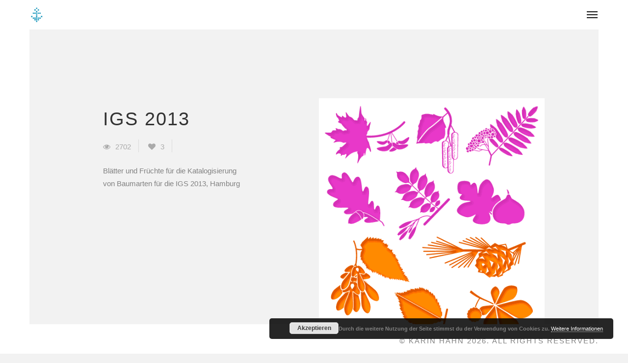

--- FILE ---
content_type: text/html; charset=UTF-8
request_url: https://diedorfgrafikerin.de/flv_portfolio/igs-2013
body_size: 11277
content:
<!DOCTYPE html>
<html lang="de">
<!--[if IE 8 ]><html class="ie ie8" lang="en"> <![endif]-->
<!--[if gte IE 9 ]><html class="no-js ie9" lang="en"> <![endif]-->
<head>
	<meta charset="UTF-8">
	<meta name="viewport" content="width=device-width">
	<link rel="profile" href="http://gmpg.org/xfn/11">
	<link rel="pingback" href="https://diedorfgrafikerin.de/xmlrpc.php">
<link rel="shortcut icon" href="https://diedorfgrafikerin.de/wp-content/uploads/2018/08/Karin_Hahn_fav-1.jpg" type="image/x-icon" />
<script>window.message="<p>Your message has been sent sucessfully!</p>";window.google_api="AIzaSyBks0W0NawnPju70JQS5XXPOTTrguDQjWE";</script><meta name='robots' content='index, follow, max-image-preview:large, max-snippet:-1, max-video-preview:-1' />
	<style>img:is([sizes="auto" i], [sizes^="auto," i]) { contain-intrinsic-size: 3000px 1500px }</style>
	
	<!-- This site is optimized with the Yoast SEO plugin v26.2 - https://yoast.com/wordpress/plugins/seo/ -->
	<title>IGS 2013 - diedorfgrafikerin</title>
	<link rel="canonical" href="https://diedorfgrafikerin.de/flv_portfolio/igs-2013" />
	<meta property="og:locale" content="de_DE" />
	<meta property="og:type" content="article" />
	<meta property="og:title" content="IGS 2013 - diedorfgrafikerin" />
	<meta property="og:description" content="Blätter und Früchte für die Katalogisierung von Baumarten für die IGS 2013, Hamburg" />
	<meta property="og:url" content="https://diedorfgrafikerin.de/flv_portfolio/igs-2013" />
	<meta property="og:site_name" content="diedorfgrafikerin" />
	<meta property="article:modified_time" content="2018-10-25T12:15:58+00:00" />
	<meta property="og:image" content="https://diedorfgrafikerin.de/wp-content/uploads/2018/08/LvE_sw.jpg" />
	<meta property="og:image:width" content="270" />
	<meta property="og:image:height" content="175" />
	<meta property="og:image:type" content="image/jpeg" />
	<meta name="twitter:card" content="summary_large_image" />
	<script type="application/ld+json" class="yoast-schema-graph">{"@context":"https://schema.org","@graph":[{"@type":"WebPage","@id":"https://diedorfgrafikerin.de/flv_portfolio/igs-2013","url":"https://diedorfgrafikerin.de/flv_portfolio/igs-2013","name":"IGS 2013 - diedorfgrafikerin","isPartOf":{"@id":"https://diedorfgrafikerin.de/#website"},"primaryImageOfPage":{"@id":"https://diedorfgrafikerin.de/flv_portfolio/igs-2013#primaryimage"},"image":{"@id":"https://diedorfgrafikerin.de/flv_portfolio/igs-2013#primaryimage"},"thumbnailUrl":"https://diedorfgrafikerin.de/wp-content/uploads/2018/08/LvE_sw.jpg","datePublished":"2018-08-21T14:16:41+00:00","dateModified":"2018-10-25T12:15:58+00:00","breadcrumb":{"@id":"https://diedorfgrafikerin.de/flv_portfolio/igs-2013#breadcrumb"},"inLanguage":"de","potentialAction":[{"@type":"ReadAction","target":["https://diedorfgrafikerin.de/flv_portfolio/igs-2013"]}]},{"@type":"ImageObject","inLanguage":"de","@id":"https://diedorfgrafikerin.de/flv_portfolio/igs-2013#primaryimage","url":"https://diedorfgrafikerin.de/wp-content/uploads/2018/08/LvE_sw.jpg","contentUrl":"https://diedorfgrafikerin.de/wp-content/uploads/2018/08/LvE_sw.jpg","width":270,"height":175},{"@type":"BreadcrumbList","@id":"https://diedorfgrafikerin.de/flv_portfolio/igs-2013#breadcrumb","itemListElement":[{"@type":"ListItem","position":1,"name":"Startseite","item":"https://diedorfgrafikerin.de/"},{"@type":"ListItem","position":2,"name":"Portfolio Items","item":"https://diedorfgrafikerin.de/flv_portfolio"},{"@type":"ListItem","position":3,"name":"IGS 2013"}]},{"@type":"WebSite","@id":"https://diedorfgrafikerin.de/#website","url":"https://diedorfgrafikerin.de/","name":"diedorfgrafikerin","description":"Design aus der Nachbarschaft","potentialAction":[{"@type":"SearchAction","target":{"@type":"EntryPoint","urlTemplate":"https://diedorfgrafikerin.de/?s={search_term_string}"},"query-input":{"@type":"PropertyValueSpecification","valueRequired":true,"valueName":"search_term_string"}}],"inLanguage":"de"}]}</script>
	<!-- / Yoast SEO plugin. -->


<link rel='dns-prefetch' href='//ajax.googleapis.com' />

<link rel="alternate" type="application/rss+xml" title="diedorfgrafikerin &raquo; Feed" href="https://diedorfgrafikerin.de/feed" />
<script type="text/javascript">
/* <![CDATA[ */
window._wpemojiSettings = {"baseUrl":"https:\/\/s.w.org\/images\/core\/emoji\/16.0.1\/72x72\/","ext":".png","svgUrl":"https:\/\/s.w.org\/images\/core\/emoji\/16.0.1\/svg\/","svgExt":".svg","source":{"concatemoji":"https:\/\/diedorfgrafikerin.de\/wp-includes\/js\/wp-emoji-release.min.js?ver=6.8.3"}};
/*! This file is auto-generated */
!function(s,n){var o,i,e;function c(e){try{var t={supportTests:e,timestamp:(new Date).valueOf()};sessionStorage.setItem(o,JSON.stringify(t))}catch(e){}}function p(e,t,n){e.clearRect(0,0,e.canvas.width,e.canvas.height),e.fillText(t,0,0);var t=new Uint32Array(e.getImageData(0,0,e.canvas.width,e.canvas.height).data),a=(e.clearRect(0,0,e.canvas.width,e.canvas.height),e.fillText(n,0,0),new Uint32Array(e.getImageData(0,0,e.canvas.width,e.canvas.height).data));return t.every(function(e,t){return e===a[t]})}function u(e,t){e.clearRect(0,0,e.canvas.width,e.canvas.height),e.fillText(t,0,0);for(var n=e.getImageData(16,16,1,1),a=0;a<n.data.length;a++)if(0!==n.data[a])return!1;return!0}function f(e,t,n,a){switch(t){case"flag":return n(e,"\ud83c\udff3\ufe0f\u200d\u26a7\ufe0f","\ud83c\udff3\ufe0f\u200b\u26a7\ufe0f")?!1:!n(e,"\ud83c\udde8\ud83c\uddf6","\ud83c\udde8\u200b\ud83c\uddf6")&&!n(e,"\ud83c\udff4\udb40\udc67\udb40\udc62\udb40\udc65\udb40\udc6e\udb40\udc67\udb40\udc7f","\ud83c\udff4\u200b\udb40\udc67\u200b\udb40\udc62\u200b\udb40\udc65\u200b\udb40\udc6e\u200b\udb40\udc67\u200b\udb40\udc7f");case"emoji":return!a(e,"\ud83e\udedf")}return!1}function g(e,t,n,a){var r="undefined"!=typeof WorkerGlobalScope&&self instanceof WorkerGlobalScope?new OffscreenCanvas(300,150):s.createElement("canvas"),o=r.getContext("2d",{willReadFrequently:!0}),i=(o.textBaseline="top",o.font="600 32px Arial",{});return e.forEach(function(e){i[e]=t(o,e,n,a)}),i}function t(e){var t=s.createElement("script");t.src=e,t.defer=!0,s.head.appendChild(t)}"undefined"!=typeof Promise&&(o="wpEmojiSettingsSupports",i=["flag","emoji"],n.supports={everything:!0,everythingExceptFlag:!0},e=new Promise(function(e){s.addEventListener("DOMContentLoaded",e,{once:!0})}),new Promise(function(t){var n=function(){try{var e=JSON.parse(sessionStorage.getItem(o));if("object"==typeof e&&"number"==typeof e.timestamp&&(new Date).valueOf()<e.timestamp+604800&&"object"==typeof e.supportTests)return e.supportTests}catch(e){}return null}();if(!n){if("undefined"!=typeof Worker&&"undefined"!=typeof OffscreenCanvas&&"undefined"!=typeof URL&&URL.createObjectURL&&"undefined"!=typeof Blob)try{var e="postMessage("+g.toString()+"("+[JSON.stringify(i),f.toString(),p.toString(),u.toString()].join(",")+"));",a=new Blob([e],{type:"text/javascript"}),r=new Worker(URL.createObjectURL(a),{name:"wpTestEmojiSupports"});return void(r.onmessage=function(e){c(n=e.data),r.terminate(),t(n)})}catch(e){}c(n=g(i,f,p,u))}t(n)}).then(function(e){for(var t in e)n.supports[t]=e[t],n.supports.everything=n.supports.everything&&n.supports[t],"flag"!==t&&(n.supports.everythingExceptFlag=n.supports.everythingExceptFlag&&n.supports[t]);n.supports.everythingExceptFlag=n.supports.everythingExceptFlag&&!n.supports.flag,n.DOMReady=!1,n.readyCallback=function(){n.DOMReady=!0}}).then(function(){return e}).then(function(){var e;n.supports.everything||(n.readyCallback(),(e=n.source||{}).concatemoji?t(e.concatemoji):e.wpemoji&&e.twemoji&&(t(e.twemoji),t(e.wpemoji)))}))}((window,document),window._wpemojiSettings);
/* ]]> */
</script>
<link rel='stylesheet' id='dashicons-css' href='https://diedorfgrafikerin.de/wp-includes/css/dashicons.min.css?ver=6.8.3' type='text/css' media='all' />
<link rel='stylesheet' id='thickbox-css' href='https://diedorfgrafikerin.de/wp-includes/js/thickbox/thickbox.css?ver=6.8.3' type='text/css' media='all' />
<style id='wp-emoji-styles-inline-css' type='text/css'>

	img.wp-smiley, img.emoji {
		display: inline !important;
		border: none !important;
		box-shadow: none !important;
		height: 1em !important;
		width: 1em !important;
		margin: 0 0.07em !important;
		vertical-align: -0.1em !important;
		background: none !important;
		padding: 0 !important;
	}
</style>
<link rel='stylesheet' id='wp-block-library-css' href='https://diedorfgrafikerin.de/wp-includes/css/dist/block-library/style.min.css?ver=6.8.3' type='text/css' media='all' />
<style id='classic-theme-styles-inline-css' type='text/css'>
/*! This file is auto-generated */
.wp-block-button__link{color:#fff;background-color:#32373c;border-radius:9999px;box-shadow:none;text-decoration:none;padding:calc(.667em + 2px) calc(1.333em + 2px);font-size:1.125em}.wp-block-file__button{background:#32373c;color:#fff;text-decoration:none}
</style>
<style id='global-styles-inline-css' type='text/css'>
:root{--wp--preset--aspect-ratio--square: 1;--wp--preset--aspect-ratio--4-3: 4/3;--wp--preset--aspect-ratio--3-4: 3/4;--wp--preset--aspect-ratio--3-2: 3/2;--wp--preset--aspect-ratio--2-3: 2/3;--wp--preset--aspect-ratio--16-9: 16/9;--wp--preset--aspect-ratio--9-16: 9/16;--wp--preset--color--black: #000000;--wp--preset--color--cyan-bluish-gray: #abb8c3;--wp--preset--color--white: #ffffff;--wp--preset--color--pale-pink: #f78da7;--wp--preset--color--vivid-red: #cf2e2e;--wp--preset--color--luminous-vivid-orange: #ff6900;--wp--preset--color--luminous-vivid-amber: #fcb900;--wp--preset--color--light-green-cyan: #7bdcb5;--wp--preset--color--vivid-green-cyan: #00d084;--wp--preset--color--pale-cyan-blue: #8ed1fc;--wp--preset--color--vivid-cyan-blue: #0693e3;--wp--preset--color--vivid-purple: #9b51e0;--wp--preset--gradient--vivid-cyan-blue-to-vivid-purple: linear-gradient(135deg,rgba(6,147,227,1) 0%,rgb(155,81,224) 100%);--wp--preset--gradient--light-green-cyan-to-vivid-green-cyan: linear-gradient(135deg,rgb(122,220,180) 0%,rgb(0,208,130) 100%);--wp--preset--gradient--luminous-vivid-amber-to-luminous-vivid-orange: linear-gradient(135deg,rgba(252,185,0,1) 0%,rgba(255,105,0,1) 100%);--wp--preset--gradient--luminous-vivid-orange-to-vivid-red: linear-gradient(135deg,rgba(255,105,0,1) 0%,rgb(207,46,46) 100%);--wp--preset--gradient--very-light-gray-to-cyan-bluish-gray: linear-gradient(135deg,rgb(238,238,238) 0%,rgb(169,184,195) 100%);--wp--preset--gradient--cool-to-warm-spectrum: linear-gradient(135deg,rgb(74,234,220) 0%,rgb(151,120,209) 20%,rgb(207,42,186) 40%,rgb(238,44,130) 60%,rgb(251,105,98) 80%,rgb(254,248,76) 100%);--wp--preset--gradient--blush-light-purple: linear-gradient(135deg,rgb(255,206,236) 0%,rgb(152,150,240) 100%);--wp--preset--gradient--blush-bordeaux: linear-gradient(135deg,rgb(254,205,165) 0%,rgb(254,45,45) 50%,rgb(107,0,62) 100%);--wp--preset--gradient--luminous-dusk: linear-gradient(135deg,rgb(255,203,112) 0%,rgb(199,81,192) 50%,rgb(65,88,208) 100%);--wp--preset--gradient--pale-ocean: linear-gradient(135deg,rgb(255,245,203) 0%,rgb(182,227,212) 50%,rgb(51,167,181) 100%);--wp--preset--gradient--electric-grass: linear-gradient(135deg,rgb(202,248,128) 0%,rgb(113,206,126) 100%);--wp--preset--gradient--midnight: linear-gradient(135deg,rgb(2,3,129) 0%,rgb(40,116,252) 100%);--wp--preset--font-size--small: 13px;--wp--preset--font-size--medium: 20px;--wp--preset--font-size--large: 36px;--wp--preset--font-size--x-large: 42px;--wp--preset--spacing--20: 0.44rem;--wp--preset--spacing--30: 0.67rem;--wp--preset--spacing--40: 1rem;--wp--preset--spacing--50: 1.5rem;--wp--preset--spacing--60: 2.25rem;--wp--preset--spacing--70: 3.38rem;--wp--preset--spacing--80: 5.06rem;--wp--preset--shadow--natural: 6px 6px 9px rgba(0, 0, 0, 0.2);--wp--preset--shadow--deep: 12px 12px 50px rgba(0, 0, 0, 0.4);--wp--preset--shadow--sharp: 6px 6px 0px rgba(0, 0, 0, 0.2);--wp--preset--shadow--outlined: 6px 6px 0px -3px rgba(255, 255, 255, 1), 6px 6px rgba(0, 0, 0, 1);--wp--preset--shadow--crisp: 6px 6px 0px rgba(0, 0, 0, 1);}:where(.is-layout-flex){gap: 0.5em;}:where(.is-layout-grid){gap: 0.5em;}body .is-layout-flex{display: flex;}.is-layout-flex{flex-wrap: wrap;align-items: center;}.is-layout-flex > :is(*, div){margin: 0;}body .is-layout-grid{display: grid;}.is-layout-grid > :is(*, div){margin: 0;}:where(.wp-block-columns.is-layout-flex){gap: 2em;}:where(.wp-block-columns.is-layout-grid){gap: 2em;}:where(.wp-block-post-template.is-layout-flex){gap: 1.25em;}:where(.wp-block-post-template.is-layout-grid){gap: 1.25em;}.has-black-color{color: var(--wp--preset--color--black) !important;}.has-cyan-bluish-gray-color{color: var(--wp--preset--color--cyan-bluish-gray) !important;}.has-white-color{color: var(--wp--preset--color--white) !important;}.has-pale-pink-color{color: var(--wp--preset--color--pale-pink) !important;}.has-vivid-red-color{color: var(--wp--preset--color--vivid-red) !important;}.has-luminous-vivid-orange-color{color: var(--wp--preset--color--luminous-vivid-orange) !important;}.has-luminous-vivid-amber-color{color: var(--wp--preset--color--luminous-vivid-amber) !important;}.has-light-green-cyan-color{color: var(--wp--preset--color--light-green-cyan) !important;}.has-vivid-green-cyan-color{color: var(--wp--preset--color--vivid-green-cyan) !important;}.has-pale-cyan-blue-color{color: var(--wp--preset--color--pale-cyan-blue) !important;}.has-vivid-cyan-blue-color{color: var(--wp--preset--color--vivid-cyan-blue) !important;}.has-vivid-purple-color{color: var(--wp--preset--color--vivid-purple) !important;}.has-black-background-color{background-color: var(--wp--preset--color--black) !important;}.has-cyan-bluish-gray-background-color{background-color: var(--wp--preset--color--cyan-bluish-gray) !important;}.has-white-background-color{background-color: var(--wp--preset--color--white) !important;}.has-pale-pink-background-color{background-color: var(--wp--preset--color--pale-pink) !important;}.has-vivid-red-background-color{background-color: var(--wp--preset--color--vivid-red) !important;}.has-luminous-vivid-orange-background-color{background-color: var(--wp--preset--color--luminous-vivid-orange) !important;}.has-luminous-vivid-amber-background-color{background-color: var(--wp--preset--color--luminous-vivid-amber) !important;}.has-light-green-cyan-background-color{background-color: var(--wp--preset--color--light-green-cyan) !important;}.has-vivid-green-cyan-background-color{background-color: var(--wp--preset--color--vivid-green-cyan) !important;}.has-pale-cyan-blue-background-color{background-color: var(--wp--preset--color--pale-cyan-blue) !important;}.has-vivid-cyan-blue-background-color{background-color: var(--wp--preset--color--vivid-cyan-blue) !important;}.has-vivid-purple-background-color{background-color: var(--wp--preset--color--vivid-purple) !important;}.has-black-border-color{border-color: var(--wp--preset--color--black) !important;}.has-cyan-bluish-gray-border-color{border-color: var(--wp--preset--color--cyan-bluish-gray) !important;}.has-white-border-color{border-color: var(--wp--preset--color--white) !important;}.has-pale-pink-border-color{border-color: var(--wp--preset--color--pale-pink) !important;}.has-vivid-red-border-color{border-color: var(--wp--preset--color--vivid-red) !important;}.has-luminous-vivid-orange-border-color{border-color: var(--wp--preset--color--luminous-vivid-orange) !important;}.has-luminous-vivid-amber-border-color{border-color: var(--wp--preset--color--luminous-vivid-amber) !important;}.has-light-green-cyan-border-color{border-color: var(--wp--preset--color--light-green-cyan) !important;}.has-vivid-green-cyan-border-color{border-color: var(--wp--preset--color--vivid-green-cyan) !important;}.has-pale-cyan-blue-border-color{border-color: var(--wp--preset--color--pale-cyan-blue) !important;}.has-vivid-cyan-blue-border-color{border-color: var(--wp--preset--color--vivid-cyan-blue) !important;}.has-vivid-purple-border-color{border-color: var(--wp--preset--color--vivid-purple) !important;}.has-vivid-cyan-blue-to-vivid-purple-gradient-background{background: var(--wp--preset--gradient--vivid-cyan-blue-to-vivid-purple) !important;}.has-light-green-cyan-to-vivid-green-cyan-gradient-background{background: var(--wp--preset--gradient--light-green-cyan-to-vivid-green-cyan) !important;}.has-luminous-vivid-amber-to-luminous-vivid-orange-gradient-background{background: var(--wp--preset--gradient--luminous-vivid-amber-to-luminous-vivid-orange) !important;}.has-luminous-vivid-orange-to-vivid-red-gradient-background{background: var(--wp--preset--gradient--luminous-vivid-orange-to-vivid-red) !important;}.has-very-light-gray-to-cyan-bluish-gray-gradient-background{background: var(--wp--preset--gradient--very-light-gray-to-cyan-bluish-gray) !important;}.has-cool-to-warm-spectrum-gradient-background{background: var(--wp--preset--gradient--cool-to-warm-spectrum) !important;}.has-blush-light-purple-gradient-background{background: var(--wp--preset--gradient--blush-light-purple) !important;}.has-blush-bordeaux-gradient-background{background: var(--wp--preset--gradient--blush-bordeaux) !important;}.has-luminous-dusk-gradient-background{background: var(--wp--preset--gradient--luminous-dusk) !important;}.has-pale-ocean-gradient-background{background: var(--wp--preset--gradient--pale-ocean) !important;}.has-electric-grass-gradient-background{background: var(--wp--preset--gradient--electric-grass) !important;}.has-midnight-gradient-background{background: var(--wp--preset--gradient--midnight) !important;}.has-small-font-size{font-size: var(--wp--preset--font-size--small) !important;}.has-medium-font-size{font-size: var(--wp--preset--font-size--medium) !important;}.has-large-font-size{font-size: var(--wp--preset--font-size--large) !important;}.has-x-large-font-size{font-size: var(--wp--preset--font-size--x-large) !important;}
:where(.wp-block-post-template.is-layout-flex){gap: 1.25em;}:where(.wp-block-post-template.is-layout-grid){gap: 1.25em;}
:where(.wp-block-columns.is-layout-flex){gap: 2em;}:where(.wp-block-columns.is-layout-grid){gap: 2em;}
:root :where(.wp-block-pullquote){font-size: 1.5em;line-height: 1.6;}
</style>
<link rel='stylesheet' id='milano-style-css' href='https://diedorfgrafikerin.de/wp-content/themes/milano/css/style.css?ver=6.8.3' type='text/css' media='all' />
<link rel='stylesheet' id='child-style-css' href='https://diedorfgrafikerin.de/wp-content/themes/milano-Child-Theme/style.css?ver=6.8.3' type='text/css' media='all' />
<link rel='stylesheet' id='js_composer_front-css' href='https://diedorfgrafikerin.de/wp-content/plugins/js_composer/assets/css/js_composer.min.css?ver=8.2' type='text/css' media='all' />

<link rel='stylesheet' id='normalize-css' href='https://diedorfgrafikerin.de/wp-content/themes/milano/css/normalize.css?ver=6.8.3' type='text/css' media='all' />
<link rel='stylesheet' id='base-css' href='https://diedorfgrafikerin.de/wp-content/themes/milano/css/base.css?ver=6.8.3' type='text/css' media='all' />
<link rel='stylesheet' id='plugins-css' href='https://diedorfgrafikerin.de/wp-content/themes/milano/css/plugins.css?ver=6.8.3' type='text/css' media='all' />
<link rel='stylesheet' id='photoswipe-default-skin-css' href='https://diedorfgrafikerin.de/wp-content/themes/milano/css/default-skin/default-skin.css?ver=6.8.3' type='text/css' media='all' />
<link rel='stylesheet' id='font-awesome.min-css' href='https://diedorfgrafikerin.de/wp-content/themes/milano/fonts/font-awesome/css/font-awesome.min.css?ver=6.8.3' type='text/css' media='all' />
<link rel='stylesheet' id='fontastic-css' href='https://diedorfgrafikerin.de/wp-content/themes/milano/css/fontastic.css?ver=6.8.3' type='text/css' media='all' />
<link rel='stylesheet' id='wow-slider-css' href='https://diedorfgrafikerin.de/wp-content/themes/milano/js/wow-slider/scripts/style.css?ver=6.8.3' type='text/css' media='all' />
<script type="text/javascript" src="https://diedorfgrafikerin.de/wp-includes/js/jquery/jquery.min.js?ver=3.7.1" id="jquery-core-js"></script>
<script type="text/javascript" src="https://diedorfgrafikerin.de/wp-includes/js/jquery/jquery-migrate.min.js?ver=3.4.1" id="jquery-migrate-js"></script>
<script></script><link rel="https://api.w.org/" href="https://diedorfgrafikerin.de/wp-json/" /><link rel="EditURI" type="application/rsd+xml" title="RSD" href="https://diedorfgrafikerin.de/xmlrpc.php?rsd" />
<meta name="generator" content="WordPress 6.8.3" />
<link rel='shortlink' href='https://diedorfgrafikerin.de/?p=1710' />
<link rel="alternate" title="oEmbed (JSON)" type="application/json+oembed" href="https://diedorfgrafikerin.de/wp-json/oembed/1.0/embed?url=https%3A%2F%2Fdiedorfgrafikerin.de%2Fflv_portfolio%2Figs-2013" />
<link rel="alternate" title="oEmbed (XML)" type="text/xml+oembed" href="https://diedorfgrafikerin.de/wp-json/oembed/1.0/embed?url=https%3A%2F%2Fdiedorfgrafikerin.de%2Fflv_portfolio%2Figs-2013&#038;format=xml" />
    <style>.item-list-description,p,a,ul li, ol li,.text-center div.white,.text-input,textarea,.slide-description-small,blockquote,span,strong,table,.page-footer,.footer-panel,.related-post-description,.featured-area-subtitle,.mega-hovertitle {font-weight:normal;;font-size:px;}.flv_navi li a{font-weight:bold;;font-size:15px !important;}h1{font-weight:normal;;font-size:px;}h2{font-weight:bold;;font-size:px;}h3{font-weight:normal;;font-size:14px;}h4{font-family:"Terminal Dosis Light", Arial, Helvetica, sans-serif !important;font-weight:normal;;font-size:18px;}h5{font-weight:normal;;font-size:px;}h6{font-weight:normal;;font-size:px;}</style><style>.underline_swoosh img{height: 0; border-bottom: 2px solid #cecece; width: 944px;}</style>
<style>@media (max-width: 991px) {.w-slider {height:500px !important}}</style>	
<style>.video-overlay.more-darker{background-color: rgba(0, 0, 0,0.70);}</style><style>img.sub-handmade,
.single-flv_portfolio .w-section ul li:nth-child(3),
.single-flv_portfolio .w-section ul li:nth-child(4),
.single-flv_portfolio .w-section ul li:nth-child(5){display:none;};</style>	

<script type="text/javascript"> window.theme_url = "https://diedorfgrafikerin.de/wp-content/themes/milano/";var $j = jQuery.noConflict();	</script><style  type="text/css">.flv_a {text-decoration:none !important;}
.filters.rounded .button.other-dsn {
    background: #149fc9;
    border-radius: 3px;
    padding: 10px 20px 8px 20px;
    margin: 0 5px;
    color: #222;
    font-size: 15px;
    margin-bottom:5px
}
.filters.rounded .button.other-dsn.is-checked {
    background: #222;
    color: #149fc9;
}
.title-top-border {
    color: #ffffff;
}
.section-imp,body {
    background-color: #f2f2f2;
}
.top-border,.left-border,.right-border,.bottom-border {
	 background-color: #ffffff;
}
.footer {
    background-color: #f3f3f3;
}
a.social-icon:hover {
    color:#3b5998;
}
a,.entry-meta span.edit-link a{  color: #149fc9;}
.shop-title:hover {
  color: #149fc9;
}
.section-imp.parallax {
  background-color: #149fc9;
}
.show-filter {
  background-color: #149fc9;
}
.tab-link:hover {
  color: #149fc9;
}
.tab-link.w--current {
  border-bottom: 1px solid #149fc9; 
   color: #149fc9;
}
.service-icon {
  color: #149fc9;
}
.blog-title:hover {
  color: #149fc9 !important;
}
.data-blog {
  border: 1px solid #149fc9;  
  color: #149fc9;
}
.paginaton-but:hover {
  background-color: #149fc9;
}
.cont-sub-txt {
  color: #149fc9;
  }
 .text-field:focus {
  border-color: #149fc9;
}
.arrow-slider:hover {
  background-color: #149fc9;
}
.link-nav-2.w--current ,nav>ul>li.current-menu-item>a,nav>ul>li.current_page_ancestor>a {
  border-bottom: 1px solid #149fc9;
   color:#149fc9;
}
nav.flv-menu-top-center > ul > li.current-menu-item > a,nav.flv-menu-top-center > ul > li.current_page_ancestor > a,
nav.flv-menu-top-right > ul > li.current-menu-item > a,nav.flv-menu-top-right > ul > li.current_page_ancestor > a,
nav.flv-menu-top-right-hidden > ul > li.current-menu-item > a,nav.flv-menu-top-right-hidden > ul > li.current_page_ancestor > a
{color: #149fc9;}

.link-nav-2.active-2 {
  border-bottom: 1px solid #149fc9;
  color: #149fc9;
}
.author-name.color {
  color: #149fc9;
}
.element-border {
  color: #149fc9;
}
.slide-big-2 {
  background-color: #149fc9;
}
.title-product:hover {
  color: #149fc9;
}
.no-price ,.price del span{
  color: #149fc9;
}
.number-but.pls:hover {
  background-color: #149fc9;
}
.last-title:hover {
  color: #149fc9;
}
.tagcloud a:hover {
  background-color: #149fc9;
}
.nav-links a:hover {
  background-color: #149fc9;
}






.woocommerce .single_add_to_cart_button,.button-shop {    background-color: #149fc9;}
 .categories_meta p a:hover {    color: #149fc9;}
  .category:hover {    color: #149fc9;} 
.product .summary a,.product .summary a:visited {    color: #149fc9;}	
.w-container .item a.shop-title:hover {    color: #149fc9;}	
.woocommerce .widget_price_filter .ui-slider .ui-slider-handle {    background-color: #149fc9;	}
.woocommerce .widget_price_filter .ui-slider .ui-slider-range {    background-color: #149fc9;	}
.woocommerce .widget_price_filter .price_slider_amount span.from {    color: #149fc9;}
.woocommerce .widget_price_filter .price_slider_amount span.to {    color: #149fc9;}
.woocommerce .widget_layered_nav ul li a:hover,.woocommerce ul.cart_list li a:hover {    color: #149fc9;}
.woocommerce ul.product_list_widget li a:hover span.product-title,.woocommerce ul.product_list_widget li a:hover {    color: #149fc9;}
.woocommerce .star-rating::before,.woocommerce-page .star-rating::before,.star-rating {    color: #149fc9;}
input[type="text"]:focus,input[type="password"]:focus,input[type="email"]:focus,textarea:focus,input[type="tel"]:focus {    border-color: #149fc9;}
.woocommerce-cart input.button-shop { background-color: #149fc9;}
	
	
</style><meta name="generator" content="Elementor 3.32.5; features: additional_custom_breakpoints; settings: css_print_method-external, google_font-enabled, font_display-auto">
			<style>
				.e-con.e-parent:nth-of-type(n+4):not(.e-lazyloaded):not(.e-no-lazyload),
				.e-con.e-parent:nth-of-type(n+4):not(.e-lazyloaded):not(.e-no-lazyload) * {
					background-image: none !important;
				}
				@media screen and (max-height: 1024px) {
					.e-con.e-parent:nth-of-type(n+3):not(.e-lazyloaded):not(.e-no-lazyload),
					.e-con.e-parent:nth-of-type(n+3):not(.e-lazyloaded):not(.e-no-lazyload) * {
						background-image: none !important;
					}
				}
				@media screen and (max-height: 640px) {
					.e-con.e-parent:nth-of-type(n+2):not(.e-lazyloaded):not(.e-no-lazyload),
					.e-con.e-parent:nth-of-type(n+2):not(.e-lazyloaded):not(.e-no-lazyload) * {
						background-image: none !important;
					}
				}
			</style>
			<meta name="generator" content="Powered by WPBakery Page Builder - drag and drop page builder for WordPress."/>
<noscript><style> .wpb_animate_when_almost_visible { opacity: 1; }</style></noscript></head>

<body class="wp-singular flv_portfolio-template-default single single-flv_portfolio postid-1710 wp-theme-milano wp-child-theme-milano-Child-Theme  royal_preloader wpb-js-composer js-comp-ver-8.2 vc_responsive elementor-default elementor-kit-33674"   > 


  <!-- TOP BORDER -->
  <div class="top-border">
    <div class="w-row">
        <div class="w-col w-col-3 w-clearfix">
<a href="https://diedorfgrafikerin.de" class="w-inline-block brand-logo animsition-link"><img alt="diedorfgrafikerin" src="https://diedorfgrafikerin.de/wp-content/uploads/2018/08/Karin_Hahn_fav-1.jpg" width="30"   height="30"   /></a>
      </div>
      <div class="w-col w-col-9 w-clearfix">
        <div data-ix="show-menu-type-2" class="menu-type-2">
          <div class="w-embed">
            <button class="c-hamburger c-hamburger--htx">
              <span>toggle menu</span>
            </button>
                        </div>
        </div>
        <nav data-ix="hide-menu-type-2-on-load" class="flv_navi flv-menu-top-right-hidden navigation-type-2">
<ul id="menu-onepage-menu-links" class="w-list-unstyled"><li  class="li-menu-type-2    menu-item menu-item-type-custom menu-item-object-custom menu-item-home"><a data-ix="show-line-menu-type-2"  href="https://diedorfgrafikerin.de#intro" class="w-inline-block link-nav-2 animsition-link">
                  <div>Start </div>
                </a>
                <div data-ix="line-menu-type" class="line-bottom-menu"></div></li>
<li  class="li-menu-type-2    menu-item menu-item-type-custom menu-item-object-custom menu-item-home"><a data-ix="show-line-menu-type-2"  href="https://diedorfgrafikerin.de#about" class="w-inline-block link-nav-2 animsition-link">
                  <div>Profil </div>
                </a>
                <div data-ix="line-menu-type" class="line-bottom-menu"></div></li>
<li  class="li-menu-type-2    menu-item menu-item-type-custom menu-item-object-custom menu-item-home"><a data-ix="show-line-menu-type-2"  href="https://diedorfgrafikerin.de#projects" class="w-inline-block link-nav-2 animsition-link">
                  <div>Portfolio </div>
                </a>
                <div data-ix="line-menu-type" class="line-bottom-menu"></div></li>
<li  class="li-menu-type-2    menu-item menu-item-type-custom menu-item-object-custom menu-item-home"><a data-ix="show-line-menu-type-2"  href="https://diedorfgrafikerin.de#contact" class="w-inline-block link-nav-2 animsition-link">
                  <div>Kontakt </div>
                </a>
                <div data-ix="line-menu-type" class="line-bottom-menu"></div></li>
<li  class="li-menu-type-2    menu-item menu-item-type-post_type menu-item-object-page"><a data-ix="show-line-menu-type-2"  href="https://diedorfgrafikerin.de/impressum" class="w-inline-block link-nav-2 animsition-link">
                  <div>Impressum </div>
                </a>
                <div data-ix="line-menu-type" class="line-bottom-menu"></div></li>
</ul> 
         </nav>
         </div>
         
         

  </div>
  </div>

  
  
    
    
    
  <!-- LEFT BORDER -->
  <div class="left-border">
  	
  </div>
  
  <!-- RIGHT BORDER -->
  <div class="right-border"></div>
  
  <!-- BOTTOM BORDER -->
  <div class="bottom-border">
  	 <div class="w-row">
      <div class="w-col w-col-6">
        <div class="align-left"></div>
      </div>
      <div class="w-col w-col-6">
        <div class="w-hidden-medium w-hidden-small w-hidden-tiny title-top-border ">
          <div><p>&copy; Karin Hahn <script>document.write(new Date().getFullYear());</script>. ALL RIGHTS RESERVED.</p></div>
        </div>
      </div>
    </div>  </div>
  

  <div class="w-hidden-main">
    <div class="responsive-menu">
      <div class="w-container">
<a href="https://diedorfgrafikerin.de" class="w-inline-block brand-logo animsition-link"><img alt="diedorfgrafikerin" src="https://diedorfgrafikerin.de/wp-content/uploads/2018/08/Karin_Hahn_fav-1.jpg" width="30"   height="30"   /></a>
        <div data-ix="open-responsive-menu" class="hamburger">
          <div class="w-embed">
            <button class="c-hamburger c-hamburger--htx">
              <span>toggle menu</span>
            </button>
          </div>
        </div>
      </div>
    </div>
    <div class="responsive-nav  flv-menu-resp flv_navi">
      <div class="w-container">
<ul id="menu-onepage-menu-links-1" class="w-list-unstyled dd-big-res"><li  class=" menu-item menu-item-type-custom menu-item-object-custom menu-item-home"><div class="w-clearfix nav-res-link"><a data-ix="show-line-menu-type-2"  href="https://diedorfgrafikerin.de#intro" class="res-txt animsition-link">Start</a></div></li>
<li  class=" menu-item menu-item-type-custom menu-item-object-custom menu-item-home"><div class="w-clearfix nav-res-link"><a data-ix="show-line-menu-type-2"  href="https://diedorfgrafikerin.de#about" class="res-txt animsition-link">Profil</a></div></li>
<li  class=" menu-item menu-item-type-custom menu-item-object-custom menu-item-home"><div class="w-clearfix nav-res-link"><a data-ix="show-line-menu-type-2"  href="https://diedorfgrafikerin.de#projects" class="res-txt animsition-link">Portfolio</a></div></li>
<li  class=" menu-item menu-item-type-custom menu-item-object-custom menu-item-home"><div class="w-clearfix nav-res-link"><a data-ix="show-line-menu-type-2"  href="https://diedorfgrafikerin.de#contact" class="res-txt animsition-link">Kontakt</a></div></li>
<li  class=" menu-item menu-item-type-post_type menu-item-object-page"><div class="w-clearfix nav-res-link"><a data-ix="show-line-menu-type-2"  href="https://diedorfgrafikerin.de/impressum" class="res-txt animsition-link">Impressum</a></div></li>
</ul> 
     
<div class="social_icons_nav">
		
		
	
	  </div>

	  </div>
    </div>
  </div>


  


 <script>
		function increase_likes(id) {
		var ceva=1710; 
		jQuery.ajax({
		    type: "POST",
		    url: "https://diedorfgrafikerin.de/wp-content/themes/milano/inc/functions-custom-like.php",
		    data: "id="+ceva,
		    success: function(response){jQuery("#"+id).html(response);    } });
		 }
		</script>
		 <section class="w-section section-imp">
    <div class="w-container"><div class="w-row">
        <div class="w-col w-col-6"><div class="item-content">
            <h1 class="w-editable port-item-title">IGS 2013</h1>
            <div class="share-wrapper"><ul class="w-list-unstyled">
            <li class="w-clearfix li-share">
              <a href="#" class="w-clearfix w-inline-block share-link">
                <div class="share-icon"><div class="w-embed"><i class="fa fa-eye"></i></div></div>
                <div class="share-txt">2702</div></a>
            </li>
            <li class="w-clearfix li-share">
              <a href="#" onClick="increase_likes('nr_likes_1710');" class="w-clearfix w-inline-block share-link heart">
                <div class="share-icon"><div class="w-embed"><i class="fa fa-heart"></i></div></div>
                <div class="share-txt" id="nr_likes_1710" >3</div></a>
            </li>
            <li class="w-clearfix li-share">
              <a href="https://www.facebook.com/sharer/sharer.php?u=https://diedorfgrafikerin.de/flv_portfolio/igs-2013" class="w-clearfix w-inline-block share-link facebook">
                <div class="share-icon"><div class="w-embed"><i class="fa fa-facebook"></i></div></div></a>
            </li>
            <li class="w-clearfix li-share">
              <a href="https://twitter.com/home?status=https://diedorfgrafikerin.de/flv_portfolio/igs-2013" class="w-clearfix w-inline-block share-link twitter">
                <div class="share-icon"><div class="w-embed"><i class="fa fa-twitter"></i></div></div></a>
            </li>
            <li class="w-clearfix li-share no-line">
              <a href="https://plus.google.com/share?url=https://diedorfgrafikerin.de/flv_portfolio/igs-2013" class="w-clearfix w-inline-block share-link pin">
                <div class="share-icon"><div class="w-embed"><i class="fa fa-google-plus"></i></div></div></a>
            </li>
          </ul></div>
           <p>Blätter und Früchte für die Katalogisierung<br />
von Baumarten für die IGS 2013, Hamburg</p>
 
          </div></div>
        <div class="w-col w-col-6">
        	  <div class="photo-item-spc"><img src="http://diedorfgrafikerin.de/wp-content/uploads/2018/08/LvE.gif"></div>        </div></div>
		     
     <div class="blog-pagination top-space"><div class="w-row">
   
	<nav class="navigation post-navigation" aria-label=" ">
		<h2 class="screen-reader-text"> </h2>
		<div class="nav-links"><div class="w-col w-col-4"><div class="align-left"><a href="https://diedorfgrafikerin.de/flv_portfolio/hugs-kisses-3" rel="prev"><div class="w-embed"><i class="fa fa-angle-left"></i></div></a></div></div><div class="w-col w-col-4"><div class="align-center"><a href="https://diedorfgrafikerin.de/#projects" class="w-inline-block paginaton-but pag-all animsition-link"><div class="w-embed"><i class="fa fa-th"></i></div></a></div></div><div class="w-col w-col-4"><div class="align-right"><a href="https://diedorfgrafikerin.de/flv_portfolio/future-of-cities" rel="next"><div class="w-embed"><i class="fa fa-angle-right"></i></div></a></div></div></div>
	</nav> </div></div>
		  		  </div></section>			
    
	



   
  
   <a href="#0" class="cd-top">Top</a>     
  

   
      
<script type="speculationrules">
{"prefetch":[{"source":"document","where":{"and":[{"href_matches":"\/*"},{"not":{"href_matches":["\/wp-*.php","\/wp-admin\/*","\/wp-content\/uploads\/*","\/wp-content\/*","\/wp-content\/plugins\/*","\/wp-content\/themes\/milano-Child-Theme\/*","\/wp-content\/themes\/milano\/*","\/*\\?(.+)"]}},{"not":{"selector_matches":"a[rel~=\"nofollow\"]"}},{"not":{"selector_matches":".no-prefetch, .no-prefetch a"}}]},"eagerness":"conservative"}]}
</script>
			<script>
				const lazyloadRunObserver = () => {
					const lazyloadBackgrounds = document.querySelectorAll( `.e-con.e-parent:not(.e-lazyloaded)` );
					const lazyloadBackgroundObserver = new IntersectionObserver( ( entries ) => {
						entries.forEach( ( entry ) => {
							if ( entry.isIntersecting ) {
								let lazyloadBackground = entry.target;
								if( lazyloadBackground ) {
									lazyloadBackground.classList.add( 'e-lazyloaded' );
								}
								lazyloadBackgroundObserver.unobserve( entry.target );
							}
						});
					}, { rootMargin: '200px 0px 200px 0px' } );
					lazyloadBackgrounds.forEach( ( lazyloadBackground ) => {
						lazyloadBackgroundObserver.observe( lazyloadBackground );
					} );
				};
				const events = [
					'DOMContentLoaded',
					'elementor/lazyload/observe',
				];
				events.forEach( ( event ) => {
					document.addEventListener( event, lazyloadRunObserver );
				} );
			</script>
			<link rel='stylesheet' id='basecss-css' href='https://diedorfgrafikerin.de/wp-content/plugins/eu-cookie-law/css/style.css?ver=6.8.3' type='text/css' media='all' />
<script type="text/javascript" id="thickbox-js-extra">
/* <![CDATA[ */
var thickboxL10n = {"next":"N\u00e4chste >","prev":"< Vorherige","image":"Bild","of":"von","close":"Schlie\u00dfen","noiframes":"Diese Funktion erfordert iframes. Du hast jedoch iframes deaktiviert oder dein Browser unterst\u00fctzt diese nicht.","loadingAnimation":"https:\/\/diedorfgrafikerin.de\/wp-includes\/js\/thickbox\/loadingAnimation.gif"};
/* ]]> */
</script>
<script type="text/javascript" src="https://diedorfgrafikerin.de/wp-includes/js/thickbox/thickbox.js?ver=3.1-20121105" id="thickbox-js"></script>
<script type="text/javascript" src="https://diedorfgrafikerin.de/wp-includes/js/underscore.min.js?ver=1.13.7" id="underscore-js"></script>
<script type="text/javascript" src="https://diedorfgrafikerin.de/wp-includes/js/shortcode.min.js?ver=6.8.3" id="shortcode-js"></script>
<script type="text/javascript" src="https://diedorfgrafikerin.de/wp-admin/js/media-upload.min.js?ver=6.8.3" id="media-upload-js"></script>
<script type="text/javascript" src="https://ajax.googleapis.com/ajax/libs/webfont/1.4.7/webfont.js?ver=6.8.3" id="webfont-js"></script>
<script type="text/javascript" src="https://diedorfgrafikerin.de/wp-content/themes/milano/js/modernizr.js?ver=6.8.3" id="modernizr-js"></script>
<script type="text/javascript" src="https://diedorfgrafikerin.de/wp-content/themes/milano/js/plugin.js?ver=6.8.3" id="all-plugins-js"></script>
<script type="text/javascript" src="https://diedorfgrafikerin.de/wp-content/themes/milano/js/wow-slider/scripts/wowslider.js?ver=6.8.3" id="wow-slider-js"></script>
<script type="text/javascript" src="https://diedorfgrafikerin.de/wp-content/themes/milano/js/scripts.js?ver=6.8.3" id="milano-scripts-js"></script>
<script type="text/javascript" src="https://diedorfgrafikerin.de/wp-content/themes/milano/js/plugins.js?ver=6.8.3" id="milano-plugins-js"></script>
<script type="text/javascript" id="eucookielaw-scripts-js-extra">
/* <![CDATA[ */
var eucookielaw_data = {"euCookieSet":"","autoBlock":"0","expireTimer":"360","scrollConsent":"0","networkShareURL":"","isCookiePage":"","isRefererWebsite":""};
/* ]]> */
</script>
<script type="text/javascript" src="https://diedorfgrafikerin.de/wp-content/plugins/eu-cookie-law/js/scripts.js?ver=3.1.6" id="eucookielaw-scripts-js"></script>
<script></script><!-- Eu Cookie Law 3.1.6 --><div class="pea_cook_wrapper pea_cook_bottomright" style="color:#ffffff;background:rgb(0,0,0);background: rgba(0,0,0,0.85);"><p>Durch die weitere Nutzung der Seite stimmst du der Verwendung von Cookies zu. <a style="color:#ffffff;" href="https://diedorfgrafikerin.de/datenschutzerklaerung" target="_blank" id="fom">Weitere Informationen</a> <button id="pea_cook_btn" class="pea_cook_btn">Akzeptieren</button></p></div><div class="pea_cook_more_info_popover"><div class="pea_cook_more_info_popover_inner" style="color:#ffffff;background-color: rgba(0,0,0,0.9);"><p>Die Cookie-Einstellungen auf dieser Website sind auf "Cookies zulassen" eingestellt, um das beste Surferlebnis zu ermöglichen. Wenn du diese Website ohne Änderung der Cookie-Einstellungen verwendest oder auf "Akzeptieren" klickst, erklärst du sich damit einverstanden.</p><p><a style="color:#ffffff;" href="#" id="pea_close">Schließen</a></p></div></div>
</body>
</html>

--- FILE ---
content_type: text/css
request_url: https://diedorfgrafikerin.de/wp-content/themes/milano-Child-Theme/style.css?ver=6.8.3
body_size: 256
content:
/*
Theme Name: Milano Child
Theme URI: http://milano.beantownthemes.com/
Description: Child Theme for Milano
Author: Fialovy & BeanTownDesign
Author URI: http://themeforest.net/user/BeantownThemes
Template: milano
Version: 1.0
*/


/* =Theme customization starts here
-------------------------------------------------------------- */




--- FILE ---
content_type: text/javascript
request_url: https://diedorfgrafikerin.de/wp-content/themes/milano/js/scripts.js?ver=6.8.3
body_size: 23765
content:
/**
 * fixim: default javascript
 * @license MIT
 */
 /*
jQuery(document).ready(function() {
	jQuery(".responsive-nav a").click(function(){
		jQuery(this).parents(".responsive-nav").prev().find(".c-hamburger.is-active").trigger("click");
	})
})
*/
jQuery(document).ready(function() {
	jQuery(document).find('body').addClass("ready");
	jQuery('.products').isotope({
    itemSelector: '.item'
  });
	jQuery(".flv-menu-top-right-fullwidth li a").click(function(event){
		
		var href=jQuery(this).attr("href");
		if(href.charAt(0)=="#"){
			event.preventDefault();
			jQuery(this).parents("body").find(".c-hamburger.is-active").trigger("click");	
   }
	})
})

jQuery(window).load(function(){
	jQuery( document ).ajaxComplete(function() {
		jQuery(document).find( 'input[name="update_cart"]' ).prop( 'disabled', false );
	});
		jQuery(document).find( 'input[name="update_cart"]' ).prop( 'disabled', false );


	var flv_select_val=jQuery('.woocommerce-ordering select.orderby').val();

	jQuery('.woocommerce-ordering select.orderby').on('change', function() {
		if(jQuery(this).val()!=flv_select_val)
		if(!window.location.hash) {
			var page_cur="";
			if(jQuery('body').hasClass('post-type-archive')){page_cur="post_type=product";}
			if(jQuery('body').hasClass('tax-product_cat')){var cat_cur=jQuery('body').attr('data-extra-set');page_cur="product_cat="+cat_cur;}
			if(jQuery('body').hasClass('tax-product_tag')){var tag_cur=jQuery('body').attr('data-extra-set');page_cur="product_tag="+tag_cur;}
        window.location = 'http://' + window.location.hostname + window.location.pathname + '?'+page_cur+'&orderby='+this.value;
    }
	});
	
	jQuery('.selectric-wrapper select').change( function(){ 
		var to_change=jQuery(this);
	jQuery('a.reset_variations').click(function(){ 
		to_change.prop('selectedIndex',0);
		to_change.selectric('init'); 
	})
	})
		
})
jQuery(document).ready(function() {
	
	/*jQuery(".responsive-nav a").click(function(){
		jQuery(this).parents(".responsive-nav").prev().find(".c-hamburger.is-active").trigger("click");
	})*/
	
	jQuery('.woocommerce-cart .woocommerce.add_to_cart_inline a.ajax_add_to_cart').on('click', function (added_to_cart) {
    if ( added_to_cart.originalEvent === undefined ) {
      //  alert( 'triggered programmatically' );   
    } else {
      location.reload(); 
    }
}) 

	jQuery('select').selectric({
		disableOnMobile: false
	}); 
	if(jQuery('body').hasClass("single-product")){ 
	var param = document.URL.split('#')[1];
	if(window.location.href.indexOf("#comment-") > -1) {
		jQuery('a.reviews_tab').trigger('click');
		 jQuery('html, body').animate({
        scrollTop: jQuery("#"+param).offset().top
    }, 1000);
    }
   }
	jQuery('.woocommerce-review-link').click(function(){
		jQuery('a.reviews_tab').trigger('click');
		 jQuery('html, body').animate({
        scrollTop: jQuery(".reviews_tab").offset().top
    }, 1000);
	});
	jQuery('.flv_next_section').on("click", function(e){
		e.preventDefault();
		var scroll_to=jQuery(this).parents(".section-imp").next();
		
		jQuery('html, body').animate({
        scrollTop: scroll_to.offset().top-50
    }, 1000);
	});

	jQuery('.flv_next_page').on("click", function(e){
		e.preventDefault();
		jQuery.fn.fullpage.moveSectionDown();
	});
	
	jQuery('.flv_navi li a').click(function(event){
		
		var href=jQuery(this).attr("href");
		if(href.charAt(0)=="#"){
			event.preventDefault();
			jQuery("body").addClass("fade-in").removeClass("fade-out");
			
   }
	});
	
	jQuery('.flv_to').each(function(){
		var flv_to=jQuery(this).parent().prev();
		jQuery(this).appendTo(flv_to);
	})
	jQuery('.button.product_type_variable.add_to_cart_button').each(function(){
		jQuery(this).html('Vezi Detalii');
		var backup=jQuery(this);
		jQuery(this).parent().empty().append(backup);
	})
	jQuery('.single-product .onsale.circile-hot').each(function(){
		jQuery(this).appendTo(jQuery(this).next());
	})
	jQuery('.woocommerce-checkout .woocommerce-info ').each(function(){
		jQuery(this).addClass("woocommerce-message");
	})
	
	
	
		/* contact form*/
jQuery("form#commentform").submit(function(e){
	e.preventDefault(); 
	var errors=0;
     if(jQuery('.flvcontactform .flvname').val()!=undefined)
	 if(jQuery('.flvcontactform .flvname').val()=='') {
	 	var hasClass=jQuery('.flvcontactform .flvname').parent().next().hasClass("error");
	 	if(!hasClass)
	 	   // jQuery('<label for="contactname" generated="true" class="error">Please enter your name</label>').insertAfter( jQuery('.flvcontactform .flvname').parent());	
	 	   var output='<div class="error-message"><p class="from">Please enter your name</p></div>';   jQuery("#result").hide().html(output).slideDown();
			jQuery('.flvcontactform .flvname').focus();
			errors++;
		}
		else
		if(jQuery('.flvcontactform .flvname').parent().next().hasClass("error"))jQuery('.flvcontactform .flvname').parent().next().remove();

		
		if(jQuery('.flvcontactform .flvemail').val()!=undefined)
		if(validate_email(jQuery('.flvcontactform .flvemail').val())==false ) {
		var hasClass=jQuery('.flvcontactform .flvemail').parent().next().hasClass("error");
	 	if(!hasClass)
	 	 // jQuery('<label for="contactname" generated="true" class="error">Please enter a valid email address</label>').insertAfter( jQuery('.flvcontactform .flvemail').parent());	
	 	  var output='<div class="error-message"><p class="from">Please enter a valid email address</p></div>';   jQuery("#result").hide().html(output).slideDown();
			jQuery('.flvcontactform .flvemail').focus();
			errors++;
		}
		else
		if(jQuery('.flvcontactform .flvemail').parent().next().hasClass("error"))jQuery('.flvcontactform .flvemail').parent().next().remove();
		

		if(jQuery('.flvcontactform .flvmessage').val()!=undefined)
		if(jQuery('.flvcontactform .flvmessage').val()==''){
		var hasClass=jQuery('.flvcontactform .flvmessage').parent().next().hasClass("error");
	 	if(!hasClass)
	 	   // jQuery('<label for="contactname" generated="true" class="error">Please enter a message</label>').insertAfter( jQuery('.flvcontactform .flvmessage').parent());
	 	     var output='<div class="error-message"><p class="from">Please enter a message</p></div>';   jQuery("#result").hide().html(output).slideDown();
			jQuery('.flvcontactform .flvmessage').focus();
			errors++;
		}
		else
		if(jQuery('.flvcontactform .flvmessage').parent().next().hasClass("error"))jQuery('.flvcontactform .flvmessage').parent().next().remove();
		
		if(jQuery('.flvcontactform .dzscapcha').val()!=undefined)
		if(jQuery('.flvcontactform .dzscapcha').val()<5 || jQuery('.flvcontactform .dzscapcha').val()>9 ){
		var hasClass=jQuery('.flvcontactform .dzscapcha').parent().next().hasClass("error");
	 	if(!hasClass)
	 	   //  jQuery('<label for="contactname" generated="true" class="error">Please enter a valid number</label>').insertAfter( jQuery('.flvcontactform .dzscapcha').parent());
	 	    var output='<div class="error-message"><p class="from">Please enter a valid number</p></div>';   jQuery("#result").hide().html(output).slideDown();
			jQuery('.flvcontactform .dzscapcha').focus();
			errors++;
		}
		else
		if(jQuery('.flvcontactform .dzscapcha').parent().next().hasClass("error"))jQuery('.flvcontactform .dzscapcha').parent().next().remove();

		if(errors==0) {
			
				var formInput = jQuery(this).serialize();
				$j.post(jQuery(this).attr('action'),formInput, function(data){
					jQuery('form#commentform').slideUp("fast", function() {		
						jQuery("#result").slideUp()	   
						jQuery(this).before('<div class="flv-msg success-message"><p class="seuccses">'+window.message+' </p></div>');
					});
				});
			}
			

		return false;
});


});

/**************************************
 * TweetCool Settings
***************************************/

jQuery(document).ready(function() { "use strict";
        jQuery('#tweecool').tweecool({
        	//settings
        	 username : 'collis', 
           limit : 3	
        });
		return false;
		

});

jQuery(".tagcloud").addClass("w-clearfix");
/**************************************
 * Video Background Full Width
***************************************/

    jQuery(function () { "use strict";
  
  var outerDiv = jQuery('.video-wrapper')
  var videoTag = outerDiv.find('video')
  
  jQuery(window).resize(resize)
  resize()
  
  function resize() {
    var width = outerDiv.width()
    var height = outerDiv.height()
    var aspectW = 16
    var aspectH = 9
    var scaleX = width / aspectW
    var scaleY = height / aspectH
    var scale = Math.max(scaleX, scaleY)
    var w = Math.ceil(aspectW * scale)
    var h = Math.ceil(aspectH * scale)
    var x = 0
    var y = 0
    if (w > width) x = -(w - width) * 0.5
    if (h > height) y = -(h - height) * 0.5
     
    videoTag.css({
      width: w,
      height: h,
      top: y,
      left: x
    })
  }
  return false;
});

/**************************************
 * Typed jQurey
***************************************/

  jQuery(function(){ "use strict";
  jQuery(".element-border, .hello-element").typed({
    strings: ["Hello.", "Olá.", "¡Hola!", "Bonjour.", "Ciao." , "今日は." , "Goddag." , "Merhaba."],
        typeSpeed: 30, // typing speed
        backDelay: 500, // pause before backspacing
        loop: true, // loop on or off (true or false)
        loopCount: false, // number of loops, false = infinite
      });
	  return false;
});

   jQuery(function(){ "use strict";
        jQuery(".element, .element-border").typed({
          strings: ["awesome", "inspired", "incredible", "classy", "great", "proffesional", "popular"],
          typeSpeed: 250, // typing speed
          backDelay: 500, // pause before backspacing
          loop: false, // loop on or off (true or false)
          loopCount: false, // number of loops, false = infinite
        });
		return false;
    });
	
/**************************************
 * Hamburger Icon
***************************************/

    jQuery(function() { "use strict";
    var toggles = document.querySelectorAll(".c-hamburger");
    for (var i = toggles.length - 1; i >= 0; i--) {
      var toggle = toggles[i];
      toggleHandler(toggle);
    };
    function toggleHandler(toggle) {
      toggle.addEventListener( "click", function(e) {
        e.preventDefault();
        (this.classList.contains("is-active") === true) ? this.classList.remove("is-active") : this.classList.add("is-active");
      });
    }
  });

/**************************************
 * fullPage jQuery
**************************************/

     jQuery(document).ready(function() { "use strict";
    if(jQuery('#fullpage').length){
        jQuery('#fullpage').fullpage({
            //Navigation
            menu: '#menu',
            lockAnchors: false,
            anchors:['slide1', 'slide2', 'slide3','slide4', 'slide5', 'slide6','slide7', 'slide8', 'slide9', 'slide10'],
            navigation: true,
            navigationPosition: 'right',
            navigationTooltips: [''],
            showActiveTooltip: true,
            slidesNavigation: true,
            slidesNavPosition: 'top',
            //Scrolling
            css3: true,
            scrollingSpeed: 700,
            autoScrolling: true,
            fitToSection: true,
            fitToSectionDelay: 1000,
            scrollBar: false,
            easing: 'easeInOutCubic',
            easingcss3: 'ease',
            loopBottom: false,
            loopTop: false,
            loopHorizontal: true,
            continuousVertical: false,
            normalScrollElements: '#element1, #element2, #element3, #element4, #element5, #element6, #element6, #element7, #element8, #element9, #element10, #element11',
            scrollOverflow: false,
            touchSensitivity: 15,
            normalScrollElementTouchThreshold: 5,
            //Accessibility
            keyboardScrolling: true,
            animateAnchor: true,
            recordHistory: true,
            //Design
            controlArrows: true,
            verticalCentered: true,
            resize : false,
            sectionsColor : ['#ccc', '#eee'],
            paddingTop: '3em',
            paddingBottom: '10px',
            fixedElements: '#header, .footer',
            responsiveWidth: 1100,
            responsiveHeight: 0,
            //Custom selectors
            sectionSelector: '.section',
            slideSelector: '.slide',
            //events
            onLeave: function(index, nextIndex, direction){},
            afterLoad: function(anchorLink, index){},
            afterRender: function(){},
            afterResize: function(){},
            afterSlideLoad: function(anchorLink, index, slideAnchor, slideIndex){},
            onSlideLeave: function(anchorLink, index, slideIndex, direction, nextSlideIndex){}
        });
	}
		return false;
    });
	
/**************************************
 * isotope jQuery
***************************************/


jQuery(document).ready( function() {
  // init Isotope
  


 jQuery('.grid').each( function() {
  var $grid = jQuery(this).isotope({
    itemSelector: '.item'
  });
  
  // layout Isotope after each image loads
  $grid.imagesLoaded().progress( function() {
    $grid.isotope('layout');
  }); 
    jQuery(document).on( "scroll", function() {
    $grid.isotope('layout');
	  setTimeout(function(){ $grid.isotope('layout');}, 1000);
});

  
  
  // store filter for each group
  var filters = {};

   jQuery(this).prev().find('.filters').on( 'click', '.button', function() { 
    var $this = jQuery(this);
  $this.parent().find('.button').removeClass('is-checked');  
  $this.addClass('is-checked');
  
     var $this_grid = jQuery(this).parents(".filter-cont").next();
    // get group key
    var $buttonGroup = $this.parents('.button-group');
    var filterGroup = $buttonGroup.attr('data-filter-group');
    // set filter for group
    filters[ filterGroup ] = $this.attr('data-filter');
    // combine filters
    var filterValue = concatValues( filters );
    // set filter for Isotope
   $grid.isotope({ filter: filterValue });
  $this_grid.isotope({ filter: filterValue });
  
$this_grid.find('.wow').removeClass("fadeInUp wow").addClass('wow-removed').attr("style", "visibility: visible !important; -webkit-animation: none !important; -moz-animation: none !important; -o-animation: none !important; -ms-animation: none !important;  animation: none !important;");
$grid.find('.wow').removeClass("fadeInUp wow").addClass('wow-removed').attr("style", "visibility: visible !important; -webkit-animation: none !important; -moz-animation: none !important; -o-animation: none !important; -ms-animation: none !important;  animation: none !important;");
  
  });


  // change is-checked class on buttons
   jQuery(this).prev().find('.button-group').each( function( i, buttonGroup ) {
    var $buttonGroup = jQuery( buttonGroup );
    $buttonGroup.on( 'click', 'button', function() { 
      $buttonGroup.find('.is-checked').removeClass('.is-checked');
      jQuery( this ).addClass('.is-checked');
    });
  });
  });
});

// flatten object by concatting values
function concatValues( obj ) {
  var value = '';
  for ( var prop in obj ) {
    value += obj[ prop ];
  }
  return value;
}
  
/**************************************
 * Royal Preloader jQuery
***************************************/

Royal_Preloader.config({
                mode:       'line',
                timeout:    10,
                background: '#111'
});
	
/**************************************
 * fancybox jQuery
***************************************/

	jQuery(document).ready(function() { "use strict";
		jQuery(".fancybox").fancybox({ helpers: {   overlay: {  locked: false   } } }	);
		return false;
	});
	
/**************************************
 * Wow jQuery
***************************************/

new WOW().init();

/**************************************
 * Scroll To Top
***************************************/

jQuery(document).ready(function($){
	// browser window scroll (in pixels) after which the "back to top" link is shown
	var offset = 300,
		//browser window scroll (in pixels) after which the "back to top" link opacity is reduced
		offset_opacity = 1200,
		//duration of the top scrolling animation (in ms)
		scroll_top_duration = 700,
		//grab the "back to top" link
		$back_to_top = jQuery('.cd-top');

	//hide or show the "back to top" link
	jQuery(window).scroll(function(){
		( jQuery(this).scrollTop() > offset ) ? $back_to_top.addClass('cd-is-visible') : $back_to_top.removeClass('cd-is-visible cd-fade-out');
		if( jQuery(this).scrollTop() > offset_opacity ) { 
			$back_to_top.addClass('cd-fade-out');
		}
	});

	//smooth scroll to top
	$back_to_top.on('click', function(event){
		event.preventDefault();
		jQuery('body,html').animate({
			scrollTop: 0 ,
		 	}, scroll_top_duration
		);
	});

});

/**************************************
 * Coming Soon
**************************************

jQuery(function () {
            var $section = jQuery('cooming');
            jQuery(window).on("resize", function () {
                var dif = Math.max(jQuery(window).height() - $section.height(), 0);
                var padding = Math.floor(dif / 2) + 'px';
                $section.css({ 'padding-top': padding, 'padding-bottom': padding });
            }).trigger("resize");
            jQuery('#myCounter').mbComingsoon({ expiryDate: new Date(2016, 3, 5, 9, 30), speed:100 });
            setTimeout(function () {
                jQuery(window).resize();
            }, 200);
});
*/
/**************************************
 * Photoswipe Gallery
***************************************/

   var initPhotoSwipeFromDOM = function(gallerySelector) { 
    // parse slide data (url, title, size ...) from DOM elements 
    // (children of gallerySelector)
    var parseThumbnailElements = function(el) {
        var thumbElements = el.childNodes,
            numNodes = thumbElements.length,
            items = [],
            figureEl,
            childElements,
            linkEl,
            size,
            item;
        for(var i = 0; i < numNodes; i++) {
            figureEl = thumbElements[i]; // <figure> element

            // include only element nodes 
            if(figureEl.nodeType !== 1) {
                continue;
            }
            linkEl = figureEl.children[0]; // <a> element
            size = linkEl.getAttribute('data-size').split('x');
            // create slide object
            item = {
                src: linkEl.getAttribute('href'),
                w: parseInt(size[0], 10),
                h: parseInt(size[1], 10)
            };
            if(figureEl.children.length > 1) {
                // <figcaption> content
                item.title = figureEl.children[1].innerHTML; 
            }
            if(linkEl.children.length > 0) {
                // <img> thumbnail element, retrieving thumbnail url
                item.msrc = linkEl.children[0].getAttribute('src');
            } 
            item.el = figureEl; // save link to element for getThumbBoundsFn
            items.push(item);
        }
        return items;
    };
    var closest = function closest(el, fn) {
        return el && ( fn(el) ? el : closest(el.parentNode, fn) );
    };
    var onThumbnailsClick = function(e) {
        e = e || window.event;
        e.preventDefault ? e.preventDefault() : e.returnValue = false;
        var eTarget = e.target || e.srcElement;
        var clickedListItem = closest(eTarget, function(el) {
            return (el.tagName && el.tagName.toUpperCase() === 'FIGURE');
        });
        if(!clickedListItem) {
            return;
        }
        // find index of clicked item
        var clickedGallery = clickedListItem.parentNode,
            childNodes = clickedListItem.parentNode.childNodes,
            numChildNodes = childNodes.length,
            nodeIndex = 0,
            index;
        for (var i = 0; i < numChildNodes; i++) {
            if(childNodes[i].nodeType !== 1) { 
                continue; 
            }
            if(childNodes[i] === clickedListItem) {
                index = nodeIndex;
                break;
            }
            nodeIndex++;
        }
        if(index >= 0) {
            openPhotoSwipe( index, clickedGallery );
        }
        return false;
    };
    // parse picture index and gallery index from URL (#&pid=1&gid=2)
    var photoswipeParseHash = function() {
        var hash = window.location.hash.substring(1),
        params = {};
        if(hash.length < 5) {
            return params;
        }
        var vars = hash.split('&');
        for (var i = 0; i < vars.length; i++) {
            if(!vars[i]) {
                continue;
            }
            var pair = vars[i].split('=');  
            if(pair.length < 2) {
                continue;
            }           
            params[pair[0]] = pair[1];
        }
        if(params.gid) {
            params.gid = parseInt(params.gid, 10);
        }
        if(!params.hasOwnProperty('pid')) {
            return params;
        }
        params.pid = parseInt(params.pid, 10);
        return params;
    };
    var openPhotoSwipe = function(index, galleryElement, disableAnimation) {
        var pswpElement = document.querySelectorAll('.pswp')[0],
            gallery,
            options,
            items;
        items = parseThumbnailElements(galleryElement);
        options = {
            index: index,
            galleryUID: galleryElement.getAttribute('data-pswp-uid'),
            getThumbBoundsFn: function(index) {
                // See Options -> getThumbBoundsFn section of docs for more info
                var thumbnail = items[index].el.getElementsByTagName('img')[0], // find thumbnail
                    pageYScroll = window.pageYOffset || document.documentElement.scrollTop,
                    rect = thumbnail.getBoundingClientRect(); 
                return {x:rect.left, y:rect.top + pageYScroll, w:rect.width};
            },
           history: false,
           focus: false 
        };
        if(disableAnimation) {
            options.showAnimationDuration = 0;
        }
        // Pass data to PhotoSwipe and initialize it
        gallery = new PhotoSwipe( pswpElement, PhotoSwipeUI_Default, items, options);
        gallery.init();
    };
    var galleryElements = document.querySelectorAll( gallerySelector );
    for(var i = 0, l = galleryElements.length; i < l; i++) {
        galleryElements[i].setAttribute('data-pswp-uid', i+1);
        galleryElements[i].onclick = onThumbnailsClick;
    }
    // Parse URL and open gallery if it contains #&pid=3&gid=1
    var hashData = photoswipeParseHash();
    if(hashData.pid > 0 && hashData.gid > 0) {
        openPhotoSwipe( hashData.pid - 1 ,  galleryElements[ hashData.gid - 1 ], true );
    }
    };
  if(!jQuery('.my-simple-gallery').hasClass('no-zoom')){ initPhotoSwipeFromDOM('.my-simple-gallery');}


/**************************************
 * Page Load
***************************************/
				 
	   if(jQuery(".animsition").length){
	   jQuery(".animsition").animsition({
		inClass               :   'fade-in',
		outClass              :   'fade-out',
		inDuration            :    800,
		outDuration           :    800,
		linkElement           :   '.animsition-link',
		   // e.g. linkElement   :   'a:not([target="_blank"]):not([href^=#])'
		loading               :    true,
		loadingParentElement  :   'body', 
		unSupportCss          : [ 'animation-duration',
								  '-webkit-animation-duration',
								  '-o-animation-duration'
								],
		overlay               :   false,

		overlayClass          :   'animsition-overlay-slide',
		overlayParentElement  :   'body'
	  });
	}
	
function validate_email(address) {
   var reg = /^([A-Za-z0-9_\-\.])+\@([A-Za-z0-9_\-\.])+\.([A-Za-z]{2,4})$/;
   if(reg.test(address) == false) {
      return false;
   }
   else
   return true;
}